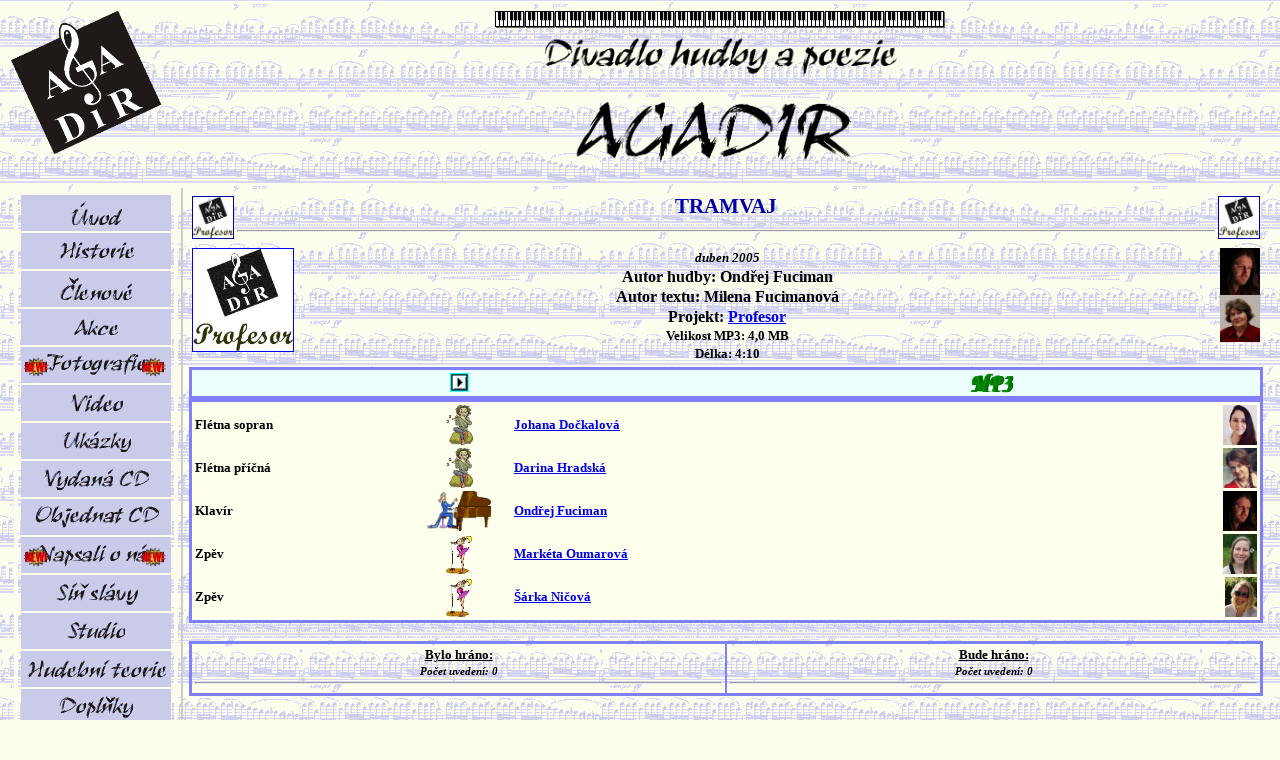

--- FILE ---
content_type: text/html; charset=windows-1250
request_url: https://www.agadir.cz/detail.php?skladba=719
body_size: 3612
content:
<head>
<title>AGADIR</title>
<meta http-equiv="Content-Type" content="text/html; charset=Windows-1250">
<meta name="viewport" content="width=device-width, initial-scale=1">
<meta name="google-site-verification" content="WPqJl_2rMXueIbwtkt2oW3cor0DNmo3GJTWI2-Ytbic" /> <!--Ověření google -->


<link rel="stylesheet" href="./agadir.css" type="text/css">
<link rel="shortcut icon" href="./favicon.ico">

<link rel="stylesheet" href="https://code.jquery.com/ui/1.12.0/themes/base/jquery-ui.css">
<script src="https://code.jquery.com/ui/1.12.0/jquery-ui.js"></script>

<script type="text/javascript" src="https://ajax.googleapis.com/ajax/libs/jquery/1.7.2/jquery.min.js"></script>
<script type="text/javascript" src="https://ajax.googleapis.com/ajax/libs/jqueryui/1.12.0/jquery-ui.min.js"></script>


                  <script language="JavaScript" type="text/javascript">
                  function Zobrazit_Skryt(element_name)
                  {
                    var elm=document.getElementsByName(element_name);
                  	var i;
                    for (i = 0; i < elm.length; i++) 
                  	{
                    	if (elm[i].style.display=="none") elm[i].style.display="table";
                    	else elm[i].style.display="none"; 
                    }
                  }
                  </script>
									
</head>
<!-- Do sekce <head> se includuje: include('./inc/modalni_okno.inc'); -->

  <!-- Ne, toto je už v souboru hlavicka.php -->
	<!-- 
  <link rel="stylesheet" href="https://code.jquery.com/ui/1.12.0/themes/base/jquery-ui.css">
	-->

  <!-- Ne, toto je už v souboru hlavicka.php -->
	<!-- 
  <script src="https://code.jquery.com/ui/1.12.0/jquery-ui.js"></script>
	-->
 
  <style>
    /* úprava vlastností modálního okna */
    .ui-dialog
		{
      /*	width: 800px; */
      min-width: 400px; /* úprava minimální šířky modálního okna */
      /* background-color: red; */
    }
  </style>

	
 




<body background="./obrazky/podklad.gif" bgcolor="#FDFDED" lang=CS style="tab-interval:180 pt">

<table width=100% align="center" border="0"><tr valign="top"><td width="155" rowspan="2"><a href="./index.php"><img align="center" border="0" src="./obrazky/logo.gif" width="150"></a></td><td class="TxtStred"><img align="center" border="0" src="./obrazky/klavesnice.gif"><img align="center" border="0" src="./obrazky/klavesnice.gif"><img align="center" border="0" src="./obrazky/klavesnice.gif"><img align="center" border="0" src="./obrazky/klavesnice.gif"><img align="center" border="0" src="./obrazky/klavesnice.gif"><img align="center" border="0" src="./obrazky/klavesnice.gif"><img align="center" border="0" src="./obrazky/klavesnice.gif"><img align="center" border="0" src="./obrazky/klavesnice.gif"><img align="center" border="0" src="./obrazky/klavesnice.gif"><img align="center" border="0" src="./obrazky/klavesnice.gif"><img align="center" border="0" src="./obrazky/klavesnice.gif"><img align="center" border="0" src="./obrazky/klavesnice.gif"><img align="center" border="0" src="./obrazky/klavesnice.gif"><img align="center" border="0" src="./obrazky/klavesnice.gif"><img align="center" border="0" src="./obrazky/klavesnice.gif"></td></tr><tr><td class="TxtStred"><a href="./index.php"><img align="center" border="0" src="./obrazky/menu/Divadlo.gif" height="50"></a><br><a href="./index.php"><img align="center" border="0" src="./obrazky/Agadir.gif" width="300"></a></td></tr></table><table width="100%" border="0" bordercolor="#0000FF" cellpadding="3" cellspacing="3"><tr valign="top"><td align="center" valign="top" width="150" style="border-right:2px solid #CCCCCC;"><table class="TxtStred" width="100%" bordercolor="#FDFDED" border="3" cellpadding="0" cellspacing="0"><tr><td style="position: relative"><a href="./index.php"><img src="./obrazky/menu/uvod.gif" border="0" width="150" alt="Úvod"></a></td></tr><tr><td style="position: relative"><a href="./historie.php"><img src="./obrazky/menu/historie.gif" border="0" width="150" alt="Historie"></a></td></tr><tr><td style="position: relative"><a href="./clenove.php"><img src="./obrazky/menu/clenove.gif" border="0" width="150" alt="Členové"></a></td></tr><tr><td style="position: relative"><a href="./akce.php"><img src="./obrazky/menu/akce.gif" border="0" width="150" alt="Akce"></a></td></tr><tr><td style="position: relative"><a href="./fotky.php"><img src="./obrazky/menu/fotky.gif" border="0" width="150" alt="Fotografie"></a><img src="./obrazky/new.gif" border="0" width="30" style="position:absolute; left:3px; top:10px;" alt="NOVINKA" title="NOVINKA"><img src="./obrazky/new.gif" border="0" width="30" style="position:absolute; left:120px; top:10px;" alt="NOVINKA" title="NOVINKA"></td></tr><tr><td style="position: relative"><a href="./video.php"><img src="./obrazky/menu/video.gif" border="0" width="150" alt="Video"></a></td></tr><tr><td style="position: relative"><a href="./ukazky.php"><img src="./obrazky/menu/ukazky.gif" border="0" width="150" alt="Ukázky"></a></td></tr><tr><td style="position: relative"><a href="./cd.php?vyber=1"><img src="./obrazky/menu/cd.gif" border="0" width="150" alt="Vydaná CD"></a></td></tr><tr><td style="position: relative"><a href="./objednatcd.php"><img src="./obrazky/menu/objednatcd.gif" border="0" width="150" alt="Objednat CD"></a></td></tr><tr><td style="position: relative"><a href="./napsali.php"><img src="./obrazky/menu/napsali.gif" border="0" width="150" alt="Napsali o nás"></a><img src="./obrazky/new.gif" border="0" width="30" style="position:absolute; left:3px; top:10px;" alt="NOVINKA" title="NOVINKA"><img src="./obrazky/new.gif" border="0" width="30" style="position:absolute; left:120px; top:10px;" alt="NOVINKA" title="NOVINKA"></td></tr><tr><td style="position: relative"><a href="./sinslavy.php"><img src="./obrazky/menu/sinslavy.gif" border="0" width="150" alt="Síň slávy"></a></td></tr><tr><td style="position: relative"><a href="./studio.php"><img src="./obrazky/menu/studio.gif" border="0" width="150" alt="Studio"></a></td></tr><tr><td style="position: relative"><a href="./teorie.php?vyber=1"><img src="./obrazky/menu/teorie.gif" border="0" width="150" alt="Hudební teorie"></a></td></tr><tr><td style="position: relative"><a href="./doplnky.php?vyber=1"><img src="./obrazky/menu/doplnky.gif" border="0" width="150" alt="Doplňky"></a></td></tr><tr><td style="position: relative"><a href="./agadirek.php"><img src="./obrazky/menu/agadirek.gif" border="0" width="150" alt="Agadirek"></a></td></tr><tr><td style="position: relative"><a href="./maroko.php"><img src="./obrazky/menu/maroko.gif" border="0" width="150" alt="Agadir v Maroku"></a></td></tr><tr><td style="position: relative"><a href="./kontakty.php"><img src="./obrazky/menu/kontakty.gif" border="0" width="150" alt="Kontakty"></a></td></tr><tr><td style="position: relative"><a href="./interni.php"><img src="./obrazky/menu/interni.gif" border="0" width="150" alt="Interní"></a></td></tr></table><table><tr><td></td></tr></table><table class="TxtStred" width="154" bgcolor="#C9CBE8" bordercolor="#FDFDED" border="1" cellpadding="0" cellspacing="0"><tr><td class="TxtStred"><table border="0" width="100%" cellpadding="0" cellspacing="4"><form action="./hledani.php" method="post"><tr valign="top"><td class="TxtStred">Vyhledávání:</td></tr><tr valign="top"><td class="TxtStred"><input type="text" name="hledany_text" value="" class="TxtMalyZleva" size="20"></td></tr><tr valign="top"><td class="TxtStred"><input type="submit" value="Hledat" class="button"></td></tr><tr valign="top"><td class="TxtZleva"><input type="checkbox" class="TxtMalyZleva" checked name="osoby"> osoby<br><input type="checkbox" class="TxtMalyZleva" checked name="akce"> akce<br><input type="checkbox" class="TxtMalyZleva" checked name="projekty"> projekty<br><input type="checkbox" class="TxtMalyZleva" checked name="skladby"> skladby<br></td></tr></form></table></td></tr></table><table width="100%" border="0"><tr valign="top"><td class="TxtStred">Agadir na facebooku:</td></tr><tr valign="top"><td class="TxtStred"><a href="http://www.facebook.com/Agadir.cz" target="blanc_"><img src="./obrazky/facebook.gif" border="0" width="40" alt="Facebook" title="Facebook"></a></td></tr></table><table width="100%" border="0"><tr valign="top"><td class="TxtStred">Agadir na Instagramu:</td></tr><tr valign="top"><td class="TxtStred"><a href="https://www.instagram.com/divadloagadir/" target="blanc_"><img src="./obrazky/instagram.gif" border="0" width="86" alt="Instagram" title="Instagram"></a></td></tr></table><table width="100%" border="0"><tr valign="top"><td class="TxtStred">Agadir na Wikipedii:</td></tr><tr valign="top"><td class="TxtStred"><a href="https://cs.wikipedia.org/wiki/Divadlo_hudby_a_poezie_Agadir" target="blanc_"><img src="./obrazky/wikipedia.gif" border="0" width="40" alt="Wikipedia" title="Wikipedia"></a></td></tr></table><table width="100%" border="0"><tr valign="top"><td class="TxtStred">Kanál RSS:</td></tr><tr valign="top"><td class="TxtStred"><a href="./rss.php" target="blanc_"><img src="./obrazky/rss.gif" border="0" height="40" alt="Kanál RSS" title="Kanál RSS"></a></td></tr></table><hr color="#0000AA"><table align="center" width="100%" border="1" bgcolor="#EEEEFF" cellpadding="10" cellspacing="0"><tr valign="top"><td class="TxtStred"><a href="http://www.penklub.net/" target="blanc_"><img src="./obrazky/pen.gif" border="0" alt="České centrum Mezinárodního PEN klubu" title="České centrum Mezinárodního PEN klubu"></a><br>Jsme členové<br><a href="http://www.penklub.net/" target="blanc_">Českého centra Mezinárodního<br>PEN klubu</a></td></tr></table><hr color="#0000AA"><table align="center" width="100%" border="1" bgcolor="#EEEEFF" cellpadding="10" cellspacing="0"><tr valign="top"><td class="TxtStred"><a href="https://www.facebook.com/SdruzeniQ/" target="blanc_"><img src="./obrazky/q.gif" border="0" width="120" alt="Sdružení Q" title="Sdružení Q"></a><br>Jsme členové<br><a href="https://www.facebook.com/SdruzeniQ/" target="blanc_">Sdružení Q</a></td></tr></table><hr color="#0000AA"><table align="center" width="100%" border="1" bgcolor="#EEEEFF" cellpadding="2" cellspacing="0"><tr valign="top"><td class="TxtMalyStred"><a href="https://www.mkcr.cz/statni-fond-kultury-cr-42.html" target="blanc_"><img src="./akce/agadir_na_strunach_nadeje/statni_znak_maly.gif" border="0" width="40" alt="Státní fond kultury České republiky"></a><br><font color="#AA0000">Pořady z cyklu<br>"Agadir:&nbsp;Na strunách naděje"<br>jsou konány<br>za finanční podpory<br>Státního fondu kultury<br>České republiky</font></td></tr></table><hr color="#0000AA"><div class="TxtStred">Mediální partneři:</div><table align="center" width="100%" border="1" bgcolor="#EEEEFF" cellpadding="10" cellspacing="0"><tr valign="top"><td class="TxtMalyStred"><a href="http://www.kudyznudy.cz/?utm_source=kzn&utm_medium=partneri_kzn&utm_campaign=banner" target="blanc_" title="Kudyznudy.cz - tipy na výlet"><img src="https://www.kudyznudy.cz/getmedia/beecd6e8-708b-421a-add8-92568ca7b1b5/logo-kudyznudy.gif.aspx" width="140" border="0" title="Kudyznudy.cz - tipy na výlet"></a><hr><a href="http://www.kjm.cz" target="blanc_" title="Knihovna Jiřího Mahena"><img src="./inzerce/kjm.gif" width="140" border="0" title="Knihovna Jiřího Mahena"></a></td></tr></table><hr color="#0000AA"><table width="150" border="0"><tr><td class="TxtMalyStred" colspan=2 nowrap><u>Přihlášený uživatel:</u></td></tr><tr><td class="TxtMalyStred"><font color="#FF0000">žádný</font></td></tr></table><hr color="#0000AA"><table width="150" border="0"><tr><td class="TxtMalyStred" colspan=2 nowrap><u>Vaše IP adresa:</u></td></tr><tr><td class="TxtMalyStred">18.216.64.242</td></tr></table><hr color="#0000AA"><div class="TxtMalyStred">Přístupy celkem: 57458599<br>Přístupy dnes: 25431<hr color="#0000AA">© 2004-2024<br>Ing. Ondřej Fuciman, Ph.D.<hr color="#0000AA"><i>Optimalizováno pro rozlišení:<br>1280x720 a vyšší<br></div></td><td> 

<table width="100%" border="0" cellpadding="0" cellspacing="3"><tr><td width="40" class="Nadpis" ><img src="./projekty/profesor/profesor.jpg" border="1" width="40" alt="Tramvaj"></td><td class="Nadpis">TRAMVAJ<hr></td><td width="40" class="Nadpis" ><img src="./projekty/profesor/profesor.jpg" border="1" width="40" alt="Tramvaj"></td></tr></table><table width="100%" border="0" cellpadding="0" cellspacing="3"><tr valign="top"><td width="100"><a href="./noty.php?projekt=7"><img src="./projekty/profesor/profesor.jpg" border="1" width="100" alt="Profesor"></a></td><td valign="top"><table width="100%" border="0" cellpadding="0" cellspacing="2"><tr><td class="TxtStred"><i>duben 2005</i></td></tr><tr><td class="TxtVelkyStred">Autor hudby: Ondřej Fuciman</td></tr><tr><td class="TxtVelkyStred">Autor textu: Milena Fucimanová</td></tr><tr><td class="TxtVelkyStred">Projekt: <a href="./ukazky.php?projekt=7">Profesor</a></td></tr><tr><td class="TxtStred">Velikost MP3: 4,0 MB</td></tr><tr><td class="TxtStred">Délka: 4:10</td></tr></table></td><td width="100" align="Right"><a href="./detail_osoba.php?osoba=ondrej"><img src="./obrazky/clenove/ondrej_.jpg" width="40" alt="ondrej"></a><br><a href="./detail_osoba.php?osoba=milena"><img src="./obrazky/clenove/milena_.jpg" width="40" alt="milena"></a><br></td></tr></table><table width="100%" border="2" bordercolor="#7F7FFF" bgcolor="#EEFFFF" cellpadding="0" cellspacing="0"><tr valign="top"><td><table width="100%" border="0" cellpadding="0" cellspacing="3"><tr valign="middle"><td width="20%" class="TxtStred"><a href="/detail.php?skladba=719&play=1"><img src="./obrazky/play.gif" border="0" height="20" alt="Přehrát počítačovou simulaci"></a></a></td><td width="20%" class="TxtStred"><a href="./download.php?typ=mp3&projekt=profesor&soubor=tramvaj.mp3"><img src="./obrazky/mp3.gif" border="0" height="20" alt=" (mp3)"></a></td></tr></table></td></tr></table><table width="100%" border="2" bordercolor="#7F7FFF" bgcolor="#FFFFEE" cellpadding="0" cellspacing="0"><tr valign="top"><td><table width="100%" border="0" cellpadding="0" cellspacing="3"><tr valign="middle"><td width="20%" class="TxtZleva">Flétna sopran</td><td width="10%" class="TxtStred"><img src="./obrazky/nastroje/fletna.gif" border="0" height="40"></td><td width="25%" class="TxtZleva"><a href="./detail_osoba.php?osoba=johana">Johana Dočkalová</a></td><td width="10%" class="TxtStred">&nbsp;</td><td width="10%" class="TxtStred">&nbsp;</td><td width="10%" class="TxtStred">&nbsp;</td><td width="10%" class="TxtStred">&nbsp;</td><td width="5%" class="TxtZprava"><a href="./detail_osoba.php?osoba=johana"><img src="./obrazky/clenove/johana_.jpg" border="0" height="40"></a></td></tr><tr valign="middle"><td width="20%" class="TxtZleva">Flétna příčná</td><td width="10%" class="TxtStred"><img src="./obrazky/nastroje/fletna.gif" border="0" height="40"></td><td width="25%" class="TxtZleva"><a href="./detail_osoba.php?osoba=darina">Darina Hradská</a></td><td width="10%" class="TxtStred">&nbsp;</td><td width="10%" class="TxtStred">&nbsp;</td><td width="10%" class="TxtStred">&nbsp;</td><td width="10%" class="TxtStred">&nbsp;</td><td width="5%" class="TxtZprava"><a href="./detail_osoba.php?osoba=darina"><img src="./obrazky/clenove/darina_.jpg" border="0" height="40"></a></td></tr><tr valign="middle"><td width="20%" class="TxtZleva">Klavír</td><td width="10%" class="TxtStred"><img src="./obrazky/nastroje/piano.gif" border="0" height="40"></td><td width="25%" class="TxtZleva"><a href="./detail_osoba.php?osoba=ondrej">Ondřej Fuciman</a></td><td width="10%" class="TxtStred">&nbsp;</td><td width="10%" class="TxtStred">&nbsp;</td><td width="10%" class="TxtStred">&nbsp;</td><td width="10%" class="TxtStred">&nbsp;</td><td width="5%" class="TxtZprava"><a href="./detail_osoba.php?osoba=ondrej"><img src="./obrazky/clenove/ondrej_.jpg" border="0" height="40"></a></td></tr><tr valign="middle"><td width="20%" class="TxtZleva">Zpěv</td><td width="10%" class="TxtStred"><img src="./obrazky/nastroje/zpev.gif" border="0" height="40"></td><td width="25%" class="TxtZleva"><a href="./detail_osoba.php?osoba=marketa">Markéta Oumarová</a></td><td width="10%" class="TxtStred">&nbsp;</td><td width="10%" class="TxtStred">&nbsp;</td><td width="10%" class="TxtStred">&nbsp;</td><td width="10%" class="TxtStred">&nbsp;</td><td width="5%" class="TxtZprava"><a href="./detail_osoba.php?osoba=marketa"><img src="./obrazky/clenove/marketa_.jpg" border="0" height="40"></a></td></tr><tr valign="middle"><td width="20%" class="TxtZleva">Zpěv</td><td width="10%" class="TxtStred"><img src="./obrazky/nastroje/zpev.gif" border="0" height="40"></td><td width="25%" class="TxtZleva"><a href="./detail_osoba.php?osoba=sarkan">Šárka Ničová</a></td><td width="10%" class="TxtStred">&nbsp;</td><td width="10%" class="TxtStred">&nbsp;</td><td width="10%" class="TxtStred">&nbsp;</td><td width="10%" class="TxtStred">&nbsp;</td><td width="5%" class="TxtZprava"><a href="./detail_osoba.php?osoba=sarkan"><img src="./obrazky/clenove/sarkan_.jpg" border="0" height="40"></a></td></tr></table></td></tr></table><br><table width="100%" border="2" bordercolor="#7F7FFF" cellpadding="0" cellspacing="0"><tr valign="top"><td width="50%"><table width="100%" border="0" cellpadding="0" cellspacing="3"><tr valign="top"><td class="TxtStred" colspan="4"><u>Bylo hráno:</u></td></tr><tr valign="top"><td class="TxtMalyStred" colspan="4"><i>Počet uvedení: 0</i><hr></td></tr></table></td><td width="50%"><table width="100%" border="0" cellpadding="0" cellspacing="3"><tr valign="top"><td class="TxtStred" colspan="4"><u>Bude hráno:</u></td></tr><tr valign="top"><td class="TxtMalyStred" colspan="4"><i>Počet uvedení: 0</i><hr></td></tr></table></td></tr></table><br><table width="100%" border="0" bordercolor="#7F7FFF" cellpadding="0" cellspacing="0"><tr valign="top"><td><table width="100%" align="center" border="0" cellpadding="0" cellspacing="3"><tr valign="top"><td width="30%" class="TxtStred">Refrén:<BR>
<BR>
Tramvaj je putovní svatyně<BR>
přehluší vinné i nevinné<BR>
<BR>
1. sloka:<BR>
<BR>
Krajina tvoří jezdce<BR>
jezdec pak krajinu<BR>
Tramvaje boří lehce<BR>
baldachýn<BR>
<BR>
2. sloka:<BR>
<BR>
Město je noční sova<BR>
s očima do sebe<BR>
nelze se možná schovat<BR>
před nikým<BR>
</td></tr></table></td></tr></table>
</td>
</tr>

<tr><td colspan="2"><hr></td></tr>
<tr>
<td class="TxtMalyZleva">© Agadir</td>
<td class="TxtMalyZprava" colspan="2">© 2004-2024, Ing. Ondřej Fuciman, Ph.D.</td>
</tr>




</table>


</body>
</html>
